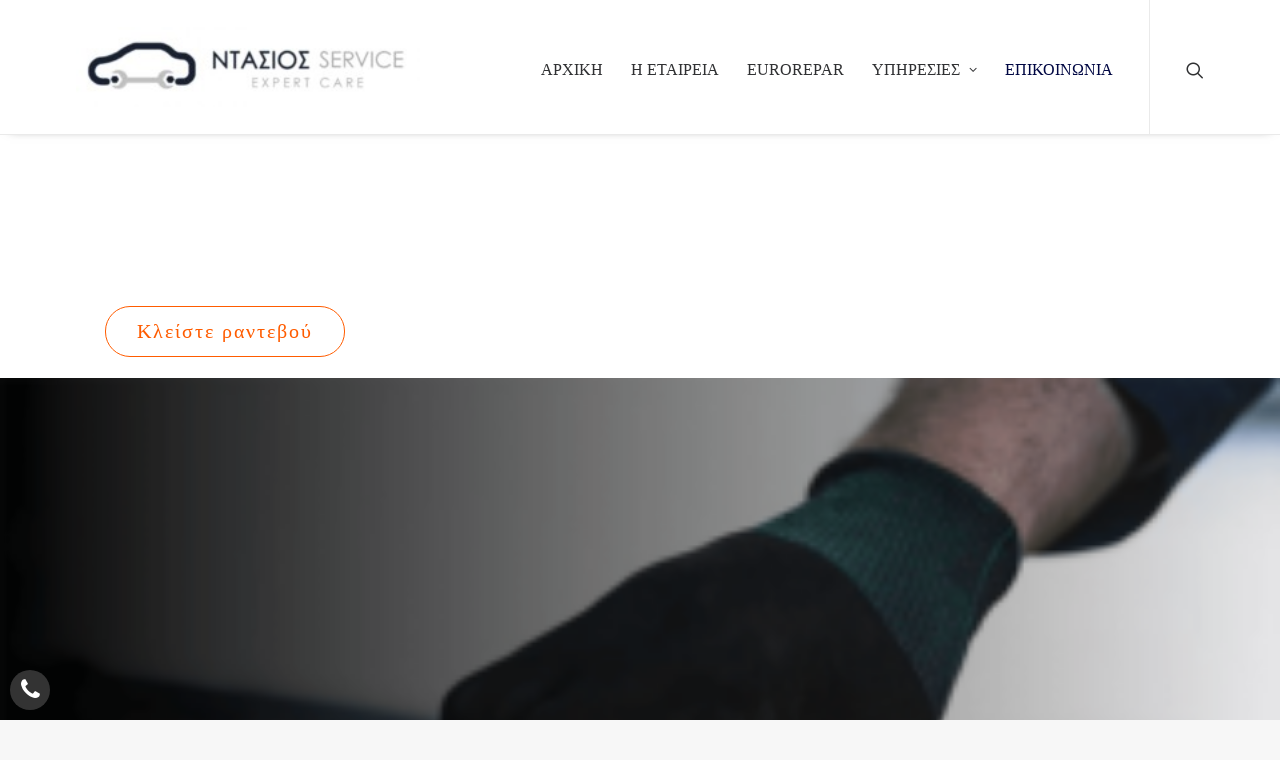

--- FILE ---
content_type: text/css
request_url: https://ntasios-service.gr/wp-content/litespeed/ucss/c9f773284e904afd0ecfb54b3ba7a4d5.css?ver=51a5a
body_size: 10028
content:
@-webkit-keyframes fadeIn{0%{opacity:0}to{opacity:1}}@keyframes fadeIn{0%{opacity:0;visibility:hidden}to{opacity:1;visibility:visible}}.wpcf7 .screen-reader-response{position:absolute;overflow:hidden;clip:rect(1px,1px,1px,1px);clip-path:inset(50%);height:1px;width:1px;margin:-1px;padding:0;border:0;word-wrap:normal!important}.wpcf7 form .wpcf7-response-output{margin:2em .5em 1em;padding:.2em 1em;border:2px solid #00a0d2}.wpcf7 form.init .wpcf7-response-output{display:none}.wpcf7-form-control-wrap{position:relative}.wpcf7-list-item{display:inline-block;margin:0 0 0 1em}.wpcf7-list-item-label:after,.wpcf7-list-item-label:before{content:" "}.wpcf7 .wpcf7-submit:disabled{cursor:not-allowed}.wpcf7 input[type=email]{direction:ltr}@font-face{font-display:swap;font-family:revicons;src:url(/wp-content/plugins/revslider/public/assets/fonts/revicons/revicons.eot?5510888);src:url(/wp-content/plugins/revslider/public/assets/fonts/revicons/revicons.eot?5510888#iefix)format("embedded-opentype"),url(/wp-content/plugins/revslider/public/assets/fonts/revicons/revicons.woff?5510888)format("woff"),url(/wp-content/plugins/revslider/public/assets/fonts/revicons/revicons.ttf?5510888)format("truetype"),url(/wp-content/plugins/revslider/public/assets/fonts/revicons/revicons.svg?5510888#revicons)format("svg");font-weight:400;font-style:normal}.rev-scroll-btn>:focus,.rev-scroll-btn>:hover{color:#fff}.rev-scroll-btn>:active,.rev-scroll-btn>:focus,.rev-scroll-btn>:hover{opacity:.8}.wpac{border-color:currentColor!important;border-style:none!important;border-width:medium!important;cursor:auto!important}.wpac div,.wpac span{border-color:currentColor!important;border-style:none!important;border-width:medium!important}.wpac,.wpac a,.wpac div,.wpac img,.wpac span{background-attachment:scroll!important;background-color:transparent!important;background-image:none!important;background-position:0 0!important;background-repeat:repeat!important;border-radius:0!important;bottom:auto!important;clear:none!important;clip:auto!important;counter-increment:none!important;counter-reset:none!important;float:none!important;font-variant:normal!important;height:auto;left:auto!important;letter-spacing:normal!important;list-style-position:outside!important;list-style-image:none!important;margin:0!important;max-height:none!important;max-width:none!important;min-height:0!important;min-width:0!important;opacity:1;outline:invert medium!important;padding:0!important;position:static!important;quotes:""""!important;right:auto!important;table-layout:auto!important;text-indent:0!important;text-transform:none!important;top:auto!important;unicode-bidi:normal!important;vertical-align:baseline!important;visibility:inherit!important;white-space:normal!important;width:auto!important;word-spacing:normal!important;z-index:auto!important;-moz-border-radius:0!important;-webkit-border-radius:0!important;-moz-box-sizing:border-box!important;-webkit-box-sizing:border-box!important;box-sizing:border-box!important;text-shadow:none!important;-webkit-transition:none!important;transition:none!important;-webkit-box-shadow:none!important;box-shadow:none!important}.wpac a,.wpac div,.wpac img,.wpac span{color:inherit!important;font-family:inherit!important;font-size:inherit!important;font-style:inherit!important;font-weight:inherit!important;line-height:inherit!important;list-style-type:inherit!important;text-decoration:inherit!important}.wpac a,.wpac img,.wpac span{display:inline}.wpac div,.wpac img,.wpac span{cursor:auto!important;direction:inherit!important;text-align:inherit!important}.wpac img{border:0!important}.wpac a{border-color:currentColor!important;border-style:none!important;border-width:medium!important}.wpac,.wpac div,article,aside,footer,header{display:block}.wpac a,.wpac a *{cursor:pointer!important}.wpac,.wpac a:hover{text-decoration:none!important}.wpac svg{vertical-align:middle!important;-moz-box-sizing:content-box!important;-webkit-box-sizing:content-box!important;box-sizing:content-box!important}.wpac,.wpac a{direction:inherit!important;text-align:inherit!important}.wpac{font-size:14px!important;line-height:20px!important;font-family:"Helvetica Neue",Helvetica,Arial,sans-serif!important;color:#333!important;font-style:normal!important;font-weight:400!important;list-style-type:disc!important}.wp-gr .wp-google-rating{color:#fb8e28!important;font-size:21px!important;font-weight:600!important;margin:0 6px 0 0!important;vertical-align:middle!important}.wp-gr .wp-google-stars .wp-star{padding:0 4px 0 0!important;line-height:22px!important}.wp-gr .wp-google-powered{color:#555!important;margin:6px 0 0!important}.wp-gr .wp-google-powered img{max-width:144px!important}.wp-gr .wp-google-review{margin-top:15px!important}.wp-gr .wp-google-left,.wp-gr .wp-google-right{display:table-cell!important;vertical-align:top!important}.wp-gr .wp-google-left img{border:0!important;float:left!important;height:50px!important;width:50px!important;margin-right:10px!important;overflow:hidden!important;box-shadow:0 0 2px rgba(0,0,0,.12),0 2px 4px rgba(0,0,0,.24)!important}.wp-gr .wp-google-left img,.wp-gr .wp-google-reviews img{border-radius:50%!important}.wp-gr .wp-google-right{width:10000px!important}.wp-gr .wp-google-place .wp-star svg{width:20px!important;height:20px!important;vertical-align:middle!important}.wp-gr .wp-star svg{display:inline-block!important}.wp-gr .wp-google-review .wp-star svg{width:19px!important;height:19px!important;vertical-align:middle!important}.wp-gr .wp-google-name{color:#000!important;font-size:100%!important;font-weight:700!important;margin:0 0 2px!important;padding-right:6px!important;text-decoration:none!important}.wp-gr a.wp-google-name,.wp-gr.wpac .wp-google-name a{color:#427fed!important;text-decoration:none!important}.wp-gr .wp-google-time{color:#555!important;font-size:13px!important}.wp-gr .wp-google-text{color:#222!important;font-size:15px!important;line-height:24px!important;max-width:100%!important;overflow:hidden!important;white-space:pre-wrap!important;word-break:break-word!important}.wp-gr .wp-more{display:none}.wp-gr .wp-more-toggle{color:#136aaf!important;cursor:pointer!important;text-decoration:none!important}.wp-gr .wp-google-url{display:block;margin:10px 0!important;color:#136aaf!important;text-align:center!important}.wp-gr .wp-google-content-inner{position:relative!important;min-height:100%!important;margin:0 auto!important}.wp-gr.wpac .wp-google-name{font-size:100%!important}.wp-gr.wpac .wp-google-hide{display:none}.wp-gr.wpac .wp-google-name a{color:#333!important;font-size:100%!important}.wp-gr.wpac .wp-google-left img{width:50px!important;height:50px!important;border-radius:50%!important}.wp-gr.wpac a.wp-google-name{color:#154fc1!important;text-decoration:none!important;white-space:nowrap!important;text-overflow:ellipsis!important}.wp-gr.wpac .wp-google-place .wp-star svg{width:20px;height:20px}.wp-gr.wpac .wp-google-review .wp-google-stars{display:inline-block;margin-right:4px!important}.wp-gr.wpac .wp-google-review .wp-star svg{width:18px;height:18px}.wp-gr .grw-slider .wp-google-feedback::-webkit-scrollbar-thumb:window-inactive{background:#ccc!important}.wp-gr .wp-google-wr{margin:15px auto 8px -6px!important}.wp-gr .wp-google-wr a{color:#fff!important;padding:8px 20px 10px!important;outline:0!important;border-radius:27px!important;background:#0a6cff!important;white-space:nowrap!important;text-shadow:1px 1px 0#888!important;box-shadow:0 0 2px rgba(0,0,0,.12),0 2px 4px rgba(0,0,0,.24)!important;user-select:none!important;transition:all .2s ease-in-out!important}.wp-gr .wp-google-wr a:hover{background:#1f67e7!important;box-shadow:0 0 2px rgba(0,0,0,.12),0 3px 5px rgba(0,0,0,.24)!important}.wp-gr .wp-google-wr a:active{background:#0a6cff!important;box-shadow:none!important}.wp-gr .wp-google-wr a svg{display:inline-block;padding:1px;margin:0 0 0 4px;background:#fff;border-radius:50%}body,html{height:100%}html{font-family:sans-serif;-ms-text-size-adjust:100%;-webkit-text-size-adjust:100%;overflow-y:scroll;overflow-x:hidden;-webkit-overflow-scrolling:touch}body{margin:0;-webkit-font-smoothing:antialiased;-moz-osx-font-smoothing:grayscale;-webkit-tap-highlight-color:rgba(0,0,0,.3);overflow:initial!important}a,img{border:0}a{background:0 0;text-decoration:none}a,a:active,a:hover{outline:0}strong{font-weight:600}img{max-width:100%;height:auto}svg:not(:root){overflow:hidden}hr{-moz-box-sizing:content-box;box-sizing:content-box;height:0;margin:27px 0;border:0;border-top-width:1px;border-style:solid}input,textarea{color:inherit;font:inherit}input[type=submit]{-webkit-appearance:button}input::-moz-focus-inner{border:0;padding:0}input[type=checkbox]{padding:0}input[type=search]{-moz-box-sizing:content-box;-webkit-box-sizing:content-box}input[type=search]::-webkit-search-cancel-button,input[type=search]::-webkit-search-decoration{-webkit-appearance:none}textarea{overflow:auto}script{display:none!important}@media print{.box-container{margin-left:0!important}.box-container,.menu-container{width:100%!important}}*,:after,:before{box-sizing:border-box}@media (max-width:569px){html{margin-top:0}}.box-container,.box-wrapper{display:table;table-layout:fixed}.box-wrapper{width:100%;height:100%;overflow:hidden}.box-container{position:relative}.box-container,.main-wrapper{width:100%;height:100%}.hmenu .main-wrapper{display:table-row}@media (max-width:959px){.main-container{padding-top:0!important}}.sections-container{display:table;table-layout:fixed;width:100%;height:100%}.page-body,.page-wrapper{display:table-row;width:100%;height:100%}.page-body{position:relative}@media (max-width:569px){body:not(.menu-mobile-centered) .mobile-hidden{display:none!important}}@media (min-width:570px) and (max-width:959px){body:not(.menu-mobile-centered) .tablet-hidden{display:none!important}}@media (min-width:960px){.desktop-hidden{display:none!important}}.post-wrapper{margin:auto}input,textarea{font-family:inherit;display:block;font-size:14px;line-height:initial;margin:9px 0 0;padding:10px 15px;border-radius:2px;font-weight:400;border:1px solid transparent}a:focus,a:hover{text-decoration:none}:focus{outline:0}img.adaptive-async{width:100%;height:auto;max-width:none}.img-responsive{display:block;max-width:100%;height:auto}hr.separator-no-padding{margin-top:0;margin-bottom:0}.uncode_text_column>:first-child{margin-top:0}.body-borders>*{position:fixed;z-index:11000}.body-borders .body-border-shadow{box-shadow:0 0 14px 0 rgba(0,0,0,.1)}.body-borders .top-border{top:0;left:0;width:100%}.body-borders .right-border{top:0;right:0;height:100%}.body-borders .bottom-border{bottom:0;left:0;width:100%}.body-borders .left-border{top:0;left:0;height:100%}.h2,h3{line-height:1.2;margin:27px 0 0}h3{-webkit-font-smoothing:antialiased;font-size:24px;letter-spacing:0;font-weight:600}.h2{font-size:29px}li,p,ul{margin:18px 0 0}li,p{line-height:1.75}.site-footer label,.site-footer p{font-size:.938em}ul{padding:0;list-style:none}ul i{margin-right:18px}ul li,ul>li>ul{margin-top:0}ul>li>ul{margin-left:9px;padding-left:0}.font-weight-300,.font-weight-300 :not(strong):not(b){font-weight:300!important}.row-inner{display:table-row}@media (max-width:959px){.row-inner{display:table;table-layout:fixed;width:100%}}.row{display:table;table-layout:fixed;width:100%;position:relative}@media (max-width:959px){.row[data-minheight]>.row-inner>div[class*=col-lg-]{height:100%}}.row .uncol{display:block;overflow:hidden;position:relative}.row .uncoltable{display:table;table-layout:fixed;position:relative;width:100%;height:100%}@media (max-width:959px){.row .uncoltable{padding-top:0!important}}.row .uncell{display:table-cell;height:100%;vertical-align:inherit;border:0}.row .uncell.no-block-padding{padding:0}.row .uncell,.row .uncont>*{position:relative}.row div[class*=col-lg-].align_center>.uncol>.uncoltable>.uncell>.uncont{text-align:center}.row div[class*=col-lg-].align_center>.uncol>.uncoltable>.uncell>.uncont .btn{transform-origin:center}.row div[class*=col-lg-].align_center>.uncol>.uncoltable>.uncell>.uncont hr{margin-left:auto;margin-right:auto}.row div[class*=col-lg-].align_right>.uncol>.uncoltable>.uncell>.uncont{text-align:right}.row div[class*=col-lg-].align_left>.uncol>.uncoltable>.uncell>.uncont{text-align:left}@media (max-width:569px){.row div[class*=col-lg-].align_left>.uncol>.uncoltable>.uncell>.uncont .btn{transform-origin:left}}.row div[class*=col-lg-].align_left>.uncol>.uncoltable>.uncell>.uncont hr{margin-right:auto;margin-left:0}@media (max-width:569px){.row div[class*=col-lg-].align_center_mobile>.uncol>.uncoltable>.uncell>.uncont{text-align:center}}.row div[class*=col-lg-].pos-left>.uncol>.uncoltable>.uncell>.uncont,input.wpcf7-form-control.wpcf7-submit.btn{margin:0}.row div[class*=col-lg-].pos-center>.uncol>.uncoltable>.uncell>.uncont{margin:0 auto}.row div[class*=col-lg-].pos-top,.row div[class*=col-lg-].pos-top .uncell{vertical-align:top}.row div[class*=col-lg-].pos-middle,.row div[class*=col-lg-].pos-middle .uncell{vertical-align:middle}@media (max-width:959px){.row div[class*=col-lg-]{padding:36px 0 0}}.quad-block-padding{padding:144px}@media (max-width:1699px){.quad-block-padding{padding:108px}}@media (max-width:1499px){.quad-block-padding{padding:72px}}@media (max-width:959px){.quad-block-padding{padding:54px 36px}}.main-container{display:table;height:100%}.main-container,.main-container .row{width:100%;table-layout:fixed}.main-container .row .uncol{overflow:visible}@media (max-width:959px){.main-container .row .uncol{position:relative!important;top:0;left:0;height:100%;width:100%}.main-container .row .uncont{max-width:none!important;height:auto!important}.main-container .row.row-parent:not(.row-slider):not(.row-header){height:auto!important}}@media (max-width:569px){.main-container .row.row-parent:not(.no-h-padding) .column_parent>.uncol>.uncoltable>.uncell>.uncont:not(.col-custom-width){padding-left:0!important;padding-right:0!important}}.main-container .row .column_parent{clear:both}.main-container .row-inner{position:relative;display:table;table-layout:fixed;height:100%;min-width:100%;width:auto}.main-container .row-inner>div{padding:0 0 0 36px}@media (max-width:959px){.main-container .row-inner>div:not([class*=col-md]){padding:36px 0 0}.main-container .row-inner>div:first-child:not([class*=col-md]){padding-top:0}.main-container .row-inner>.mobile-hidden+div{padding:0}}@media (max-width:569px){.main-container .row-inner>div{padding:36px 0 0}.main-container .row-inner>div:first-child{padding-top:0}}@media (min-width:960px){.main-container .row-inner{margin-left:-36px}}.main-container .row-container{position:relative;clear:both;border:0}.main-container .row-container .row-parent{padding:36px}.main-container .row-container .row-parent .no-internal-gutter .uncont>*{margin-top:0}.main-container .row-container .row-parent .half-internal-gutter .uncont>*{margin-top:18px}.main-container .row-container .row-parent .single-internal-gutter .uncont>*{margin-top:36px}.main-container .row-container .row-parent .uncont>:first-child,.main-container .row-container .row-parent .uncont>:first-child:not(.divider-wrapper):not(.edit-account)>:first-child:not(.isotope-wrapper):not(.justified-wrapper):not(.index-wrapper):not(.edit-account),.main-container .row-container .row-parent .uncont>:first-child:not(.divider-wrapper):not(.edit-account)>:first-child:not(.isotope-wrapper):not(.justified-wrapper):not(.index-wrapper):not(.edit-account)>:first-child>:first-child,.main-container .row-container .row-parent .uncont>:first-child:not(.divider-wrapper):not(.edit-account)>:first-child>:first-child{margin-top:0!important}@media (min-width:960px){.main-container .row-container .col-no-gutter>.row-inner{margin-left:0;width:100%}}.main-container .row-container .col-no-gutter>.row-inner>div{padding-left:0;padding-right:0}@media (max-width:959px){.main-container .row-container .col-no-gutter>.row-inner>div{padding-top:0}}.main-container .row-container:not(.limit-width) .no-h-padding{padding-left:0;padding-right:0}.main-container .row-container .no-top-padding{padding-top:0}.main-container .row-container .no-bottom-padding{padding-bottom:0}.main-container .row-container .single-h-padding{padding-left:36px;padding-right:36px}.main-container .row-container .double-top-padding{padding-top:72px}.main-container .row-container .double-bottom-padding{padding-bottom:72px}.main-container .uncol.unexpand,.main-container .uncol.unexpand>div>div>.uncont,.main-container .unequal.row,.main-container .unequal.row>.row-inner>div>.uncol{height:100%}.col-lg-0{padding:27px 36px}.col-lg-1,.col-lg-12,.col-lg-2,.col-lg-3,.col-lg-5,.col-lg-9{padding:36px;display:block;height:auto;width:100%;vertical-align:top;position:relative}@media (min-width:960px){.col-lg-0,.col-lg-1,.col-lg-12,.col-lg-2,.col-lg-3,.col-lg-5,.col-lg-9{display:table-cell;height:100%}.col-lg-12{width:100%}.col-lg-9{width:75%}.col-lg-5{width:41.66666666666667%}.col-lg-3{width:25%}.col-lg-2{width:16.666666666666664%}.col-lg-1{width:8.333333333333332%}.row .uncoltable{min-height:0!important}}@media (min-width:570px) and (max-width:959px){.col-md-16,.col-md-33,.col-md-50,.col-md-66{display:inline-table;table-layout:fixed}.col-md-66{width:66.666666667%}.col-md-50{width:50%}.col-md-33{width:33.33333333%}.col-md-16{width:16.666666667%}}@media (max-width:570px){.col-sm-16{display:inline-table;table-layout:fixed;width:16.666666667%}}@media (min-width:570px) and (max-width:959px){div[class*=vc_custom_]:not(.vc_custom_preserve_tablet){margin-left:0;border-left-width:0!important;border-right-width:0!important}}@media (max-width:569px){div[class*=vc_custom_]:not(.vc_custom_preserve_mobile){margin-left:0;border-left-width:0!important;border-right-width:0!important}}.uncell,.uncont{transition-property:box-shadow;transition-duration:.3s;transition-timing-function:cubic-bezier(.57,.21,.69,1)}label{line-height:1.75;margin:0 0 5px}form p{margin:18px 0 0;font-weight:600}input:focus,textarea:focus{outline:0;border-style:solid}input[type=checkbox],input[type=submit]{display:inline-block;vertical-align:middle}input[type=submit]{transition:color .2s ease-in-out,background-color .2s ease-in-out,border-color .2s ease-in-out;font-size:12px;padding:13px 31px;text-align:center!important;background-image:none;border-radius:2px;outline:0;white-space:nowrap;-webkit-text-stroke:0;width:auto;box-shadow:none;cursor:pointer;-webkit-font-smoothing:antialiased}input[type=checkbox]{font-size:1em;-webkit-appearance:none;margin:0;position:relative;text-align:center;line-height:normal;min-height:0!important;width:20px;height:20px;box-sizing:border-box}input[type=checkbox]:checked:before{box-sizing:border-box;font-family:"uncodeicon";margin:auto;position:absolute;top:0;left:0;bottom:0;right:0;line-height:1.2em;content:""}input[type=search]{box-sizing:border-box;-webkit-appearance:none}.menu-smart input[type=search],.post-content iframe,footer,textarea{width:100%}textarea{resize:none}span.wpcf7-list-item{margin-right:1em;margin-left:0}.wpcf7-list-item-label{margin-left:.25em}.wpcf7-inline-wrapper{display:table;table-layout:fixed;width:100%;font-size:0}.wpcf7-inline-wrapper input{margin:0}.wpcf7-inline-wrapper .wpcf7-inline-field{width:50%;display:inline-block;vertical-align:top;padding:0 9px}.wpcf7-inline-wrapper .wpcf7-inline-field input{text-align:left}.wpcf7-inline-wrapper .wpcf7-inline-field input:not([type=checkbox]),.wpcf7-inline-wrapper .wpcf7-inline-field input:not([type=radio]){width:100%}.wpcf7-inline-wrapper .wpcf7-inline-field:first-child{padding-left:0}.wpcf7-inline-wrapper .wpcf7-inline-field:last-child{padding-right:0}.wpcf7-inline-wrapper .wpcf7-inline-field>*{margin-top:0!important}form .wpcf7-inline-wrapper:nth-child(2) p{margin-top:0}input.wpcf7-submit{margin-top:0}.form-fluid{width:100%!important}.wpcf7-acceptance .wpcf7-list-item-label{font-size:13px;font-weight:400}body:not(.rtl) .wpcf7-acceptance .wpcf7-list-item-label{padding-left:12px}.wpcf7-acceptance .wpcf7-list-item-label:after,.wpcf7-acceptance .wpcf7-list-item-label:before{display:none}.btn{display:inline-block;font-size:12px;padding:13px 31px!important;font-style:normal!important;text-align:center;vertical-align:middle;margin-top:1px;margin-bottom:1px;cursor:pointer;background-image:none;border-style:solid;border-radius:2px;outline:0;white-space:pre-wrap;-webkit-text-stroke:0;transition:color .2s ease-in-out,background-color .2s ease-in-out,border-color .2s ease-in-out;-moz-user-select:none;-webkit-user-select:none;-ms-user-select:none}.btn-disable-hover{pointer-events:none!important}.fa-container{display:inline-block;width:100%;margin:18px 0 0}.fa-stack{text-align:center;border-width:1px!important}.icon-box{display:table;width:100%}div>.icon-box:last-child{padding-right:0!important}.icon-box-left .icon-box-content,.icon-box-left .icon-box-icon{display:table-cell;vertical-align:top}.icon-box-left .icon-box-icon{width:1px}.icon-box-left .icon-box-content{padding-left:18px}@media (min-width:960px){.icon-box-left .icon-box-content{padding-left:36px}}.icon-box-left .icon-box-content:not(.add-margin) p{margin-top:0}.empty-space{margin-top:0!important}.empty-space.empty-single{padding-top:36px}.post-wrapper{height:100%}.post-wrapper,.post-wrapper .post-body{display:table;table-layout:fixed;width:100%}@media (max-width:569px){.post-content{max-width:100%!important}}.post-content:after{clear:both;content:"";display:block}.post-content>.row-container>.row-parent>:first-child,.post-content>:first-child{margin-top:0}.post-content img{max-width:100%}.post-content ul:not(.no-list){list-style:disc;padding:0 0 0 18px}.boomapps_vcrow{z-index:0}.menu-smart,.menu-smart li,.menu-smart ul{display:block;list-style:none;padding:0;margin:0;line-height:normal}body:not(.rtl) .menu-smart,body:not(.rtl) .menu-smart li,body:not(.rtl) .menu-smart ul{direction:ltr}.menu-container ul.menu-smart a{position:relative;display:block}ul.menu-smart ul{position:absolute;top:-999999px;left:-800px;width:100px}body[class*=hmenu] ul.menu-smart>li{display:inline-block}body[class*=hmenu] ul.menu-smart>li:after{content:"";display:inline}@media (max-width:959px){body[class*=hmenu] ul.menu-smart>li{display:block}}@media (min-width:960px){body[class*=hmenu] ul.menu-smart>li{transition-delay:unset!important}}ul.menu-smart ul li{float:none}ul.menu-smart a{white-space:nowrap}ul.menu-smart ul a{white-space:normal}ul.menu-smart:after{content:" ";display:block;height:0;font:0/0 serif;clear:both;visibility:hidden;overflow:hidden}@media (min-width:960px){ul.menu-smart li *,ul.menu-smart li :after,ul.menu-smart li :before{box-sizing:content-box}}ul.menu-smart{-webkit-tap-highlight-color:rgba(0,0,0,.5);line-height:0}@media (min-width:960px){.menu-smart{padding:0 13px}.menu-smart ul li>a{display:block}}.menu-smart a span{position:relative;background:inherit}.menu-smart ul li{border-left-width:0!important}@media (min-width:960px){.menu-smart>li>a{padding:0 14px}.menu-primary .menu-icons.menu-smart>li>a{padding:0 9px}}.menu-smart>li:first-child{border-left-width:0!important}.menu-smart i.fa-dropdown{display:inline-block;position:relative;padding:0 0 0 9px;margin:0;box-sizing:content-box!important;font-size:.8em;text-align:right!important}@media (min-width:960px){body[class*=hmenu-] .menu-smart ul>li>a i.fa-dropdown{float:right;top:5px}body[class*=hmenu-] .menu-smart ul>li>a i.fa-dropdown:before{content:""}.menu-smart ul>li>a{padding:5px 9px}}@media (max-width:959px){.menu-horizontal{overflow:hidden}}.menu-horizontal{line-height:0}@media (min-width:960px){.menu-horizontal{height:100%;width:100%}.menu-horizontal>div{height:100%;display:inline-table}}.menu-horizontal{position:relative}@media (max-width:959px){.menu-horizontal{overflow:hidden}}@media (min-width:960px){.menu-horizontal .menu-smart ul{padding:18px}}@media (max-width:959px){ul.menu-smart{width:100%!important}ul.menu-smart ul{display:none;position:static!important;top:auto!important;left:auto!important;margin-left:0!important;margin-top:0!important;width:auto!important;min-width:0!important;max-width:none!important}ul.menu-smart>li{float:none}ul.menu-smart>li>a{white-space:normal}.menu-smart{line-height:normal}.menu-smart a,.menu-smart form.search{padding:9px 36px}.menu-smart ul a{margin-left:.571px}.menu-smart li{border-left:0!important}form input[type=submit]{width:100%;box-sizing:border-box;margin:0}.menu-smart a{font-weight:500;text-transform:uppercase}}@media (min-width:960px){.hmenu:not(.hmenu-center-split) .navbar-nav-first:not(.navbar-cta){width:100%}body[class*=" hmenu"].hormenu-position-left:not(.hmenu-center-split):not(.hmenu-position-center):not(.rtl) .navbar-nav-first:not(.navbar-cta)>ul>li:last-child>a{padding-right:0}}@media (max-width:959px){.menu-primary .menu-borders{border-bottom-width:0;border-bottom-style:solid}}@media (min-width:960px){.menu-primary .menu-borders{border-bottom-width:1px;border-top-width:0;border-bottom-style:solid;border-top-style:solid}.hmenu .menu-horizontal-inner{width:100%}.menu-icons ul{padding:0!important}.menu-icons i:not(.fa-dropdown){margin-right:0;line-height:0;position:relative}body[class*=hmenu] .menu-icons i:not(.fa-dropdown){top:3px;font-size:18px;width:1em}header{width:100%;z-index:1000;position:relative}}@media (max-width:959px){.menu-wrapper{position:relative;z-index:1000}}.menu-wrapper,.row-menu{position:relative;width:100%}.menu-wrapper{display:table-row;height:1px}@media (max-width:959px){.menu-wrapper.menu-sticky .menu-container{position:fixed}.menu-wrapper.menu-sticky .main-menu-container{overflow:scroll}}.row-menu{height:100%}@media (max-width:959px){.row-menu{max-width:none!important}}.row-menu-inner{width:100%;background-clip:content-box!important;position:relative}@media (min-width:960px){.row-menu-inner{display:table;height:100%}}.row-menu-inner>div:not(.logo-container){padding-top:0;padding-bottom:0}.hmenu .menu-smart,.hmenu .navbar-nav,.menu-with-logo .menu-smart>li,.menu-with-logo .menu-smart>li>a{height:100%}@media (min-width:960px){.hmenu .menu-primary .menu-smart>li>a{height:100%;line-height:1em}.hmenu .menu-primary .menu-smart>li>a:before{content:"";display:block;height:52%;height:calc(52% - .5em)}.hmenu .menu-primary .menu-smart>li>a:after{content:"";display:block;height:50%;height:calc(50% - .5em)}}#main-logo,.menu-horizontal-inner{line-height:0}@media (max-width:959px){body:not(.menu-mobile-centered) .main-menu-container .menu-smart ul a:not(.cart-thumb):not(.btn){margin-left:5px}}.menu-container{overflow:visible;width:100%;transition:background-color .4s ease-in-out}.menu-wrapper.menu-sticky .menu-container{z-index:2000}.menu-hide.menu-container{transition:transform .5s ease-in-out,background-color .4s ease-in-out}.menu-container .navbar-brand *{line-height:1em}@media (max-width:959px){.menu-wrapper div[class*=col-lg-]{display:block}}.menu-wrapper div[class*=col-lg-].middle{vertical-align:middle}#main-logo{text-align:center;z-index:10;display:inline-block}#main-logo a>*{margin:0;width:auto}.logo-container .logo-image{display:block;position:relative}.logo-container .logo-image img{height:100%;width:auto}#main-logo,.logo-container .main-logo,.navbar-header{position:relative}#main-logo .navbar-brand img{width:auto;height:100%;display:block;margin:auto}.menu-container{float:none!important;z-index:2}.menu-container:after,.menu-container:before{content:" ";display:table;table-layout:fixed}.menu-container:after{clear:both}#masthead:not(.menu-absolute){z-index:2000;position:relative}.logo-container{line-height:1px;vertical-align:top}.logo-container>*{margin:0 auto;line-height:normal}@media (min-width:960px){body.hmenu-position-right .menu-primary-inner,body[class*=hmenu-] .navbar-nav-last{text-align:right}.menu-primary-inner>*{text-align:left}body.hmenu .menu-primary .menu-horizontal .menu-smart>li>a{padding-top:0;padding-bottom:0}body[class*=hmenu-]:not(.hmenu-center-split):not(.hmenu-center-double):not(.hormenu-position-right) .logo-container{padding-left:0!important}body[class*=hmenu-].hmenu-position-right .menu-borders .navbar-main>ul.menu-smart{padding:0}body[class*=hmenu-]:not(.hormenu-position-right) .menu-borders .navbar-nav+.navbar-nav-last>:first-child{padding:0 0 0 27px}body[class*=hmenu-]:not(.hormenu-position-right) .menu-borders .navbar-nav:not(.navbar-cta)+.navbar-nav-last>:first-child{border-left-width:1px;border-left-style:solid;margin:0 0 0 36px;padding:0 0 0 36px;float:right}body[class*=hmenu-]:not(.hormenu-position-right) .navbar-nav-last:not(.navbar-cta)>ul>li:first-child>a,body[class*=hmenu-]:not(.hormenu-position-right) .navbar-nav-last:not(.navbar-cta)>ul>li:only-child>a{margin-left:0;padding-left:0!important}body[class*=hmenu-]:not(.hormenu-position-right) .navbar-nav-last:not(.navbar-cta)>ul>li:first-child>a i,body[class*=hmenu-]:not(.hormenu-position-right) .navbar-nav-last:not(.navbar-cta)>ul>li:only-child>a i{margin-left:0!important}body[class*=hmenu-]:not(.hormenu-position-right) .navbar-nav-last>ul>li:last-child>a,body[class*=hmenu-]:not(.hormenu-position-right) .navbar-nav-last>ul>li:only-child>a{margin-right:0;padding-right:0!important}body[class*=hmenu-]:not(.hormenu-position-right) .navbar-nav-last>ul>li:last-child>a i,body[class*=hmenu-]:not(.hormenu-position-right) .navbar-nav-last>ul>li:only-child>a i{margin-right:0!important}body[class*=hmenu-]:not(.hormenu-position-right) .navbar-nav-last>ul{padding-right:0}.main-menu-container .menu-horizontal-inner .fa-angle-right.fa-dropdown{display:none}.navbar-header img{max-width:none}body.hmenu .menu-container .navbar-nav{display:table-cell;white-space:nowrap;vertical-align:top}.menu-wrapper .row-menu .row-menu-inner{padding:0 36px}}@media (max-width:959px){.menu-container{z-index:1000}.menu-container .logo-container{position:relative;padding:27px 36px!important}.main-menu-container{float:left;height:0;overflow:hidden;width:100%}.menu-smart a i.fa-dropdown{float:right;right:7px;top:.3em}.menu-smart a i.fa-dropdown.fa-angle-right{right:8px}.menu-horizontal-inner>div:first-child:not(.navbar-social) .menu-smart{padding:27px 0 0!important}body:not(.hmenu-center-split) .menu-horizontal-inner .navbar-nav:not(:first-child) .menu-smart{padding-top:0}.menu-horizontal-inner .navbar-nav:first-child:not(:only-child) .menu-smart{padding-bottom:0}#main-logo.navbar-header{display:inline-block}}body .menu-button-offcanvas{display:inline-block}body[class*=hmenu-] .menu-wrapper [class*=col-lg-]:not(.logo-container){padding-left:0;padding-right:0}@media (max-width:959px){.menu-hide{position:absolute;z-index:1000}}.mmb-container{position:absolute;top:50%;right:0}.mobile-menu-button{display:none;line-height:0;transform:translateY(-50%);position:relative;padding:27px 36px;cursor:pointer}@media screen and (max-width:959px){.mobile-menu-button{display:inline-block;opacity:1!important}}.mobile-menu-button.menu-close-search{transform:none;line-height:20px}.lines-button{transition:.3s}.lines,.lines:after,.lines:before{display:inline-block;width:20px;height:2px;border-radius:5px;background-clip:padding-box}.lines{position:relative}.lines:after,.lines:before{position:absolute;left:0;content:"";-webkit-transform-origin:10px center;transform-origin:10px center}.lines:before{top:6px}.lines:after{top:-6px}.lines-button.x2.close .lines:after,.lines-button.x2.close .lines:before{transition:top .3s ease-in-out,transform .3s .5s ease-in-out;top:0;width:20px}.lines-button.x2 .lines:after,.lines-button.x2 .lines:before{transform-origin:50% 50%;transition:top .3s .6s ease-in-out,transform .3s ease-in-out}.lines-button.x2.close .lines{transition:background .3s 0s ease-in-out;background:0 0!important}.lines-button.x2.close .lines:before{transform:rotate3d(0,0,1,45deg)}.lines-button.x2.close .lines:after{transform:rotate3d(0,0,1,-45deg)}.el-text{clear:both}.heading-text.el-text>:first-child{margin-top:0!important;display:inline-block}.heading-text.el-text>:last-child{margin-bottom:0!important}.el-text>*>span:not(.heading-text-inner){display:block}.el-text+.clear{margin-top:0!important}@media (min-width:960px){.overlay{position:fixed;width:100%;height:100%;top:0;left:0;z-index:10000;opacity:0;visibility:hidden;transition:opacity .5s .5s,visibility 0s 1s}.overlay input{background-color:transparent!important}.overlay .search-container{perspective:1200px}.overlay.overlay-sequential .search-container form{opacity:0;transform:translateY(-40px);animation-timing-function:cubic-bezier(.45,.005,0,1)}.overlay.overlay-search{display:table;table-layout:fixed;height:100%;width:100%;text-align:center}.overlay.overlay-search .mmb-container{top:0;z-index:10001}.overlay.overlay-search .search-container{display:table-cell;vertical-align:middle;width:100%;font-size:28px;font-size:3.5vh}.overlay.overlay-search .search-container .search-container-inner{width:100%;max-width:none}.overlay.overlay-search .search-container .search-container-inner i{margin-top:-.5em;right:1.5em}.overlay.overlay-search .search-container form{display:inline-block;width:100%;max-width:600px;max-width:60vw;padding-top:100px;padding-bottom:100px}.overlay.overlay-search .search-container form .search-container-inner input{display:inline-block;margin:0;width:100%;font-size:28px;font-size:3.5vh;padding:.8em 3em .8em 1.5em}}@media (max-width:959px){.overlay.overlay-search{display:none}}html{position:inherit}.widget-container{margin:54px 0 0}.widget-container:first-child{margin-top:0}.widget-container a{font-weight:500}.search-container-inner{position:relative}.search-container-inner input{padding-right:36px}.search-container-inner i.fa{position:absolute;right:1.35em;top:50%;margin-top:-9px}body:not(.compose-mode) footer#colophon{display:table-row;height:1px}.footer-scroll-top{z-index:100;display:none;position:fixed;right:22px;bottom:22px}.footer-scroll-top:not(.window-scrolled){opacity:0;transition:opacity .5s}.footer-scroll-top i{border-radius:2px;width:2em;height:2em;line-height:2em}@font-face{font-display:swap;font-family:"uncodeicon";src:url(/wp-content/themes/uncode/library/fonts/uncode-icons.eot);src:url(/wp-content/themes/uncode/library/fonts/uncode-icons.eot?#iefix)format("embedded-opentype"),url(/wp-content/themes/uncode/library/fonts/uncode-icons.woff2)format("woff2"),url(/wp-content/themes/uncode/library/fonts/uncode-icons.woff)format("woff"),url(/wp-content/themes/uncode/library/fonts/uncode-icons.ttf)format("truetype"),url(/wp-content/themes/uncode/library/fonts/uncode-icons.svg#uncodeicon)format("svg");font-weight:400;font-style:normal}.fa{font-family:"uncodeicon"!important;speak:none;font-style:normal;font-weight:400;font-variant:normal;text-transform:none;line-height:1;-webkit-font-smoothing:antialiased;-moz-osx-font-smoothing:grayscale}.fa-2x{font-size:2em}.fa-fw,.fa-stack{display:inline-block}.fa-fw{width:1.28571429em;text-align:center}.fa-stack{position:relative;width:2.5em;height:2.5em;line-height:2.5em;vertical-align:middle;border:2px solid silver;-webkit-transition:all .1s linear;-moz-transition:all .1s linear;-ms-transition:all .1s linear;-o-transition:all .1s linear;transition:all .1s linear;-webkit-backface-visibility:hidden;-webkit-box-sizing:initial;-moz-box-sizing:initial;box-sizing:initial;-o-border-radius:2.5em;-moz-border-radius:2.5em;-webkit-border-radius:2.5em;-ms-border-radius:2.5em;border-radius:2.5em}.fa-phone:before{content:""}.fa-facebook:before{content:""}.fa-angle-right:before{content:""}.fa-angle-up:before{content:""}.fa-angle-down:before{content:""}.fa-google:before{content:""}.fa-mail:before{content:""}.fa-search3:before{content:""}.style-color-xsdn-bg{background-color:#fff}.text-color-xsdn-color{color:#fff!important;fill:#fff!important}.style-color-prif-bg{background-color:#303133}.text-color-prif-color{color:#303133!important;fill:#303133!important}.style-color-lxmt-bg{background-color:#f7f7f7}.style-light-bg{background-color:#fff}.font-102942{font-family:Roboto!important}body,label,li,p{font-size:15px}.h2:not([class*=fontsize-]){font-size:29px}h3:not([class*=fontsize-]){font-size:24px}body{font-weight:400}::selection{color:#fff!important}::-moz-selection{color:#fff!important}.style-light{color:#777}.style-dark{color:#000}.style-light a,.style-light input[type=checkbox]:checked:before{color:#303133}.menu-light .menu-smart a,.style-light .widget-container a,.style-light form p,.style-light h3,.style-light p strong{color:#303133}.btn:not(.btn-custom-typo),input[type=submit]{font-weight:400!important;font-family:Roboto!important;letter-spacing:.1em;text-transform:uppercase}input:focus,input[type=submit],textarea:focus{border-width:1px}.style-dark input{border-color:rgba(255,255,255,.25)}.style-light hr,.style-light input,.style-light textarea{border-color:#eaeaea}.style-dark input[type=submit]{background-color:#191b1e}.style-light input[type=submit]{background-color:#f7f7f7}.style-dark input{background-color:rgba(26,27,28,.5)}.style-light input,.style-light textarea,.submenu-light .menu-horizontal .menu-smart ul{background-color:#fff}.style-light .btn-default{color:#fff!important;background-color:#303133!important;border-color:#303133!important}@media (min-width:960px){.overlay.style-dark-bg{background-color:rgba(20,22,24,.95)!important}}input,textarea{box-shadow:inset 0 2px 1px rgba(0,0,0,.025);transition:color .4s cubic-bezier(.785,.135,.15,.86),background-color .4s cubic-bezier(.785,.135,.15,.86),border-color .4s cubic-bezier(.785,.135,.15,.86)}.main-wrapper a{transition:color .2s cubic-bezier(.785,.135,.15,.86),background-color .2s cubic-bezier(.785,.135,.15,.86),border-color .2s cubic-bezier(.785,.135,.15,.86)}.btn,.btn:not(.btn-custom-typo),input,input[type=submit],textarea{border-width:1px}.style-light ::-webkit-input-placeholder{color:#a9a9a9}.style-light ::-moz-placeholder{color:#a9a9a9}.style-light :-ms-input-placeholder{color:#a9a9a9}.style-light :-moz-placeholder{color:#a9a9a9}.style-dark .style-light :placeholder,.style-light :placeholder{color:#a9a9a9}.style-dark ::-webkit-input-placeholder{color:#000}.style-dark ::-moz-placeholder{color:#000}.style-dark :-ms-input-placeholder{color:#000}.style-dark :-moz-placeholder{color:#000}.style-dark :placeholder,.style-light .style-dark :placeholder{color:#000}.menu-container ul.menu-smart a:not(.social-menu-link){font-family:Ubuntu}@media (max-width:959px){.menu-primary ul.menu-smart a{font-family:Ubuntu;font-weight:500}}.menu-container ul.menu-smart>li>a:not(.social-menu-link),.menu-container:not(.vmenu-container) ul.menu-smart>li>a{font-size:12px}@media (min-width:960px){.menu-container ul.menu-smart>li>a:not(.social-menu-link),.menu-container:not(.vmenu-container) ul.menu-smart>li>a{font-size:16px}.menu-horizontal ul ul a{font-size:12px}}@media (max-width:959px){.menu-container:not(.isotope-filters) ul.menu-smart a:not(.social-menu-link){font-size:12px!important}}.menu-container ul.menu-smart li.dropdown>a,.menu-container ul.menu-smart>li>a:not(.social-menu-link),.menu-container:not(.vmenu-container) ul.menu-smart>li>a,.menu-smart i.fa-dropdown{font-weight:500;letter-spacing:em}@media (max-width:959px){.menu-container ul.menu-smart li.dropdown>a,.menu-container ul.menu-smart>li>a:not(.social-menu-link),.menu-container:not(.vmenu-container) ul.menu-smart>li>a,.menu-smart i.fa-dropdown{font-weight:600}}.menu-light .menu-smart a:focus,.menu-light .menu-smart a:hover{color:#000743}.menu-light .menu-smart>li.active>a,.menu-light .menu-smart>li.current-menu-item:not(.menu-item-type-custom)>a{color:#000743}.submenu-light .menu-smart ul a{color:#303133}@media (min-width:960px){body[class*=hmenu-] .submenu-light .menu-smart ul a:focus,body[class*=hmenu-] .submenu-light .menu-smart ul a:hover{color:#000743;background-color:rgba(0,0,0,.03)}}@media (max-width:959px){.submenu-light .menu-smart a{color:#303133}.submenu-light .menu-smart a:focus,.submenu-light .menu-smart a:hover{color:#000743}.submenu-light .menu-smart li.active>a{color:#000743}}.menu-light .main-menu-container,.menu-light .menu-borders,.menu-light .menu-smart,.menu-light .menu-smart li,.submenu-light .menu-smart li ul li,.submenu-light .menu-smart ul{border-color:#eaeaea}@media (max-width:959px){.menu-light .row-menu .row-menu-inner{border-bottom:1px solid #eaeaea}.submenu-light .menu-smart,.submenu-light .menu-smart li{border-color:#eaeaea}}body:not(.menu-force-opacity) .menu-light .navbar-nav-last>:first-child{border-color:#eaeaea}@media (max-width:959px){.submenu-light .main-menu-container,.submenu-light .menu-smart{background-color:#fff}}.mobile-menu-button-dark .lines,.mobile-menu-button-dark .lines:after,.mobile-menu-button-dark .lines:before{background:#fff}.mobile-menu-button-light .lines,.mobile-menu-button-light .lines:after,.mobile-menu-button-light .lines:before{background:#303133}@media (min-width:960px){.menu-shadows{box-shadow:0 4px 10px -10px rgba(0,0,0,.6)}}.style-light .navbar-brand .logo-skinnable,.style-light .navbar-brand .logo-skinnable>*{color:#303133}.tmb-light.tmb-content-lateral.tmb .t-entry p.t-entry-author a:not(:hover) span,.tmb-light.tmb-content-lateral.tmb .t-entry p.t-entry-meta a:not(:hover),.tmb-light.tmb-content-under.tmb .t-entry p.t-entry-author a:not(:hover) span,.tmb-light.tmb-content-under.tmb .t-entry p.t-entry-meta a:not(:hover){color:#303133}.tmb-dark.tmb-content-lateral.tmb .t-entry p.t-entry-author a:not(:hover) span,.tmb-dark.tmb-content-lateral.tmb .t-entry p.t-entry-meta a:not(:hover),.tmb-dark.tmb-content-under.tmb .t-entry p.t-entry-author a:not(:hover) span,.tmb-dark.tmb-content-under.tmb .t-entry p.t-entry-meta a:not(:hover){color:#fff}@font-face{font-display:swap;font-family:swiper-icons;font-style:normal;font-weight:400;src:url([data-uri])format("woff")}:root{--swiper-theme-color:#007aff;--swiper-navigation-size:44px;--jp-carousel-primary-color:#fff;--jp-carousel-primary-subtle-color:#999;--jp-carousel-bg-color:#000;--jp-carousel-bg-faded-color:#222;--jp-carousel-border-color:#3a3a3a;--jetpack--contact-form--border:1px solid #8c8f94;--jetpack--contact-form--border-color:#8c8f94;--jetpack--contact-form--border-size:1px;--jetpack--contact-form--border-style:solid;--jetpack--contact-form--border-radius:0px;--jetpack--contact-form--input-padding:16px;--jetpack--contact-form--font-size:16px}.widget_eu_cookie_law_widget{animation:fadeIn .8s;border:0;bottom:1em;left:1em;margin:0;padding:0;position:fixed;right:1em;width:auto;z-index:50001}#eu-cookie-law{background-color:#fff;border:1px solid #dedede;color:#2e4467;font-size:12px;line-height:1.5;overflow:hidden;padding:6px 6px 6px 15px;position:relative}#eu-cookie-law a,#eu-cookie-law a:active,#eu-cookie-law a:visited{color:inherit;cursor:inherit;text-decoration:underline}#eu-cookie-law a:hover{cursor:pointer;text-decoration:none}#eu-cookie-law form{margin-bottom:0;position:static}#eu-cookie-law input,#eu-cookie-law input:focus,#eu-cookie-law input:hover{background:#f3f3f3;border:1px solid #dedede;border-radius:4px;-moz-border-radius:3px;-webkit-border-radius:3px;color:#2e4453;cursor:pointer;display:inline;float:right;font-family:inherit;font-size:14px;font-weight:inherit;line-height:inherit;margin:0 0 0 5%;padding:8px 12px;position:static;text-transform:none}@media (max-width:600px){#eu-cookie-law{padding-bottom:55px}#eu-cookie-law input.accept{bottom:8px;position:absolute;right:8px}}